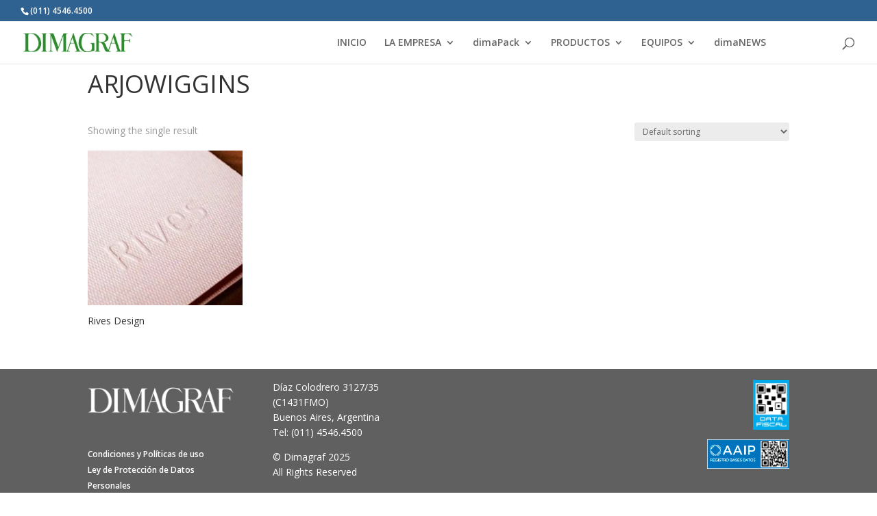

--- FILE ---
content_type: text/css; charset=UTF-8
request_url: https://dimagraf.com/wp-content/cache/min/1/wp-content/plugins/xt-woo-variation-swatches-pro/xt-framework/includes/modules/add-to-cart/assets/css/add-to-cart.css?ver=1764884999
body_size: -137
content:
.xt_atc_override_spinner a.add_to_cart_button,.xt_atc_override_spinner a.single_add_to_cart_button,.xt_atc_override_spinner button.add_to_cart_button,.xt_atc_override_spinner button.single_add_to_cart_button{transition:all .3s!important}.xt_atc_override_spinner a.add_to_cart_button:before,.xt_atc_override_spinner a.add_to_cart_button:after,.xt_atc_override_spinner a.single_add_to_cart_button:before,.xt_atc_override_spinner a.single_add_to_cart_button:after,.xt_atc_override_spinner button.add_to_cart_button:before,.xt_atc_override_spinner button.add_to_cart_button:after,.xt_atc_override_spinner button.single_add_to_cart_button:before,.xt_atc_override_spinner button.single_add_to_cart_button:after{display:none!important}.xt_atc_override_spinner a.add_to_cart_button.xt_atc-loading,.xt_atc_override_spinner a.single_add_to_cart_button.xt_atc-loading,.xt_atc_override_spinner button.add_to_cart_button.xt_atc-loading,.xt_atc_override_spinner button.single_add_to_cart_button.xt_atc-loading{text-align:center!important;opacity:.9!important}.xt_atc_override_spinner a.add_to_cart_button.xt_atc-loading:hover,.xt_atc_override_spinner a.single_add_to_cart_button.xt_atc-loading:hover,.xt_atc_override_spinner button.add_to_cart_button.xt_atc-loading:hover,.xt_atc_override_spinner button.single_add_to_cart_button.xt_atc-loading:hover{opacity:.9!important}.xt_atc_override_spinner a.add_to_cart_button .xt_atc-button-spinner-wrap,.xt_atc_override_spinner a.single_add_to_cart_button .xt_atc-button-spinner-wrap,.xt_atc_override_spinner button.add_to_cart_button .xt_atc-button-spinner-wrap,.xt_atc_override_spinner button.single_add_to_cart_button .xt_atc-button-spinner-wrap{display:flex;align-items:center;justify-content:center;height:100%;transform:scale(0);transform-origin:center center;transition:transform .3s}.xt_atc_override_spinner a.add_to_cart_button .xt_atc-button-spinner,.xt_atc_override_spinner a.single_add_to_cart_button .xt_atc-button-spinner,.xt_atc_override_spinner button.add_to_cart_button .xt_atc-button-spinner,.xt_atc_override_spinner button.single_add_to_cart_button .xt_atc-button-spinner{display:flex;align-items:center;justify-content:center;width:initial!important;height:100%!important;color:currentColor;position:relative;line-height:initial!important;padding:0;margin:0;z-index:2;overflow:hidden}.xt_atc_override_spinner a.add_to_cart_button .xt_atc-button-spinner[class^=xt_icon-checkmark]:before,.xt_atc_override_spinner a.add_to_cart_button .xt_atc-button-spinner[class*=" xt_icon-checkmark"]:before,.xt_atc_override_spinner a.single_add_to_cart_button .xt_atc-button-spinner[class^=xt_icon-checkmark]:before,.xt_atc_override_spinner a.single_add_to_cart_button .xt_atc-button-spinner[class*=" xt_icon-checkmark"]:before,.xt_atc_override_spinner button.add_to_cart_button .xt_atc-button-spinner[class^=xt_icon-checkmark]:before,.xt_atc_override_spinner button.add_to_cart_button .xt_atc-button-spinner[class*=" xt_icon-checkmark"]:before,.xt_atc_override_spinner button.single_add_to_cart_button .xt_atc-button-spinner[class^=xt_icon-checkmark]:before,.xt_atc_override_spinner button.single_add_to_cart_button .xt_atc-button-spinner[class*=" xt_icon-checkmark"]:before{animation:none}.added_to_cart{margin-left:10px}.xt_atc_hide_view_cart .added_to_cart{display:none!important}.xt_atc-error{box-shadow:0 0 0 2px rgba(199,46,46,.45);transition:all .3s;border-radius:3px}

--- FILE ---
content_type: text/css; charset=UTF-8
request_url: https://dimagraf.com/wp-content/cache/min/1/wp-content/uploads/2025/08/csshero-static-style-divi-child.css?ver=1764885000
body_size: 29
content:
.woocommerce .related ul.products li.product .woocommerce-loop-product__title{font-size:18px!important;line-height:21px;text-align:center}body:not(.et-tb-has-header) #main-content .container{padding-top:12px}.et-cart-info span{display:none}.woocommerce #content-area div.product .price{display:none!important}.woocommerce .related ul.products li.product a.button{display:none}.page-id-224554 .et_pb_with_border .et_pb_post img:not(.woocommerce-placeholder){display:block;min-width:160px;max-width:160px;max-height:160px;height:160px;margin:32px auto 0}#hotspot-225333 .hotspot-title{line-height:35px;text-align:left}.hentry .woocommerce ul.products li.product .price span{display:none!important}.et_pb_newsletter_form p.et_pb_newsletter_field input[type=text]{margin-top:-20px}body.et_pb_button_helper_class .et_pb_button{margin-top:-11px}.et_pb_signup_0_tb_footer.et_pb_subscribe .et_pb_newsletter_description h2{padding-bottom:2px}.pagination{background-color:rgba(37,90,140,.68);padding-left:16px;padding-bottom:0;padding-right:16px}.woocommerce ul.products li.product .price span{visibility:hidden;display:none}div#n2-ss-21 .nextend-shadow img{filter:opacity(.7)!important}.et_pb_accordion_0.et_pb_accordion .et_pb_toggle_open h6.et_pb_toggle_title{padding-right:0px!important}.et_pb_accordion .et_pb_module.et_pb_accordion_item_0.et_pb_toggle{padding-left:20px}.et_pb_accordion_0.et_pb_accordion h6.et_pb_toggle_title{padding-right:0px!important}.woocommerce #content-area div.product .product_meta{display:none!important}.et_pb_blog_grid .et_pb_salvattore_content[data-columns] .column .et_pb_post{min-height:350px}.hentry .woocommerce ul.products li.product .woocommerce-loop-product__title{line-height:16px!important}.dgwt-wcas-style-pirx .dgwt-wcas-sf-wrapp{margin-top:-18px}

--- FILE ---
content_type: text/css; charset=UTF-8
request_url: https://dimagraf.com/wp-content/cache/background-css/1/dimagraf.com/wp-content/et-cache/global/et-divi-customizer-global.min.css?ver=1768310734&wpr_t=1768669887
body_size: 1038
content:
@media only screen and (min-width:200px) and (max-width:600px){.dimatable{overflow-x:scroll;font-size:11px!important;margin-left:-14px!important}.dimatable td{padding-top:4px!important;padding-bottom:4px!important;padding-left:2px!important;padding-right:0px!important}#gallery_art_mobile td{display:block!important;max-width:80%!important;word-wrap:break-all!important;white-space:break-word!important;margin-left:-14px!important;font-size:12px}}#gallery_art_gloss{font-size:12px!important}.dimatable{min-width:100%}.dimatable table{border-collapse:collapse;border-style:solid;border-color:#b3b3b3!important;border-width:1px 0;display:block}.dimatable th{font-weight:bold!important}.dimatable th,td{text-align:center;border-bottom:1px solid #b3b3b3!important}.dimatable td{white-space:nowrap;padding-top:8px!important;padding-bottom:8px!important}.woocommerce .related ul.products li.product a.button{display:none!important}.woocommerce ul.products li.product .button{margin-top:1em;display:none!important}.woocommerce #content-area div.product .variations .value{border-width:0!important}.woocommerce #content-area div.product .variations .label{border-width:0px!important}.wp_rss_retriever_title{font-size:20px;letter-spacing:-0.5px;font-weight:600;color:#666}@media screen and (min-width:900px){.layout-left .hotspots-placeholder{-webkit-box-flex:0;-webkit-flex:0 0 40%!important;-moz-box-flex:0;-ms-flex:0 0 40%!important;flex:0 0 40%!important;width:40%!important;max-width:40%!important;border-radius:8px!important;-webkit-border-radius:8px!important;-moz-border-radius:8px!important;-webkit-box-shadow:0px 0px 6px 1px rgba(0,0,0,0.50)!important;box-shadow:0px 0px 6px 1px rgba(0,0,0,0.50)!important;margin-right:20px}}.botones-mapa{background-color:#a46497;border-radius:28px;display:inline-block;cursor:pointer;color:#ffffff;font-family:Arial;font-size:17px;padding:16px 31px;text-decoration:none;text-shadow:0px 1px 0px #2f6627}.botones-mapa:hover{background-color:#255a8c}.botones-mapa:active{position:relative;top:1px}#et_mobile_nav_menu .mobile_nav.opened .mobile_menu_bar::before,.et_pb_module.et_pb_menu .et_mobile_nav_menu .mobile_nav.opened .mobile_menu_bar::before{content:'d'}ul.et_mobile_menu li.menu-item-has-children .mobile-toggle,ul.et_mobile_menu li.page_item_has_children .mobile-toggle,.et-db #et-boc .et-l ul.et_mobile_menu li.menu-item-has-children .mobile-toggle,.et-db #et-boc .et-l ul.et_mobile_menu li.page_item_has_children .mobile-toggle{width:44px;height:100%;padding:0px!important;max-height:44px;border:none;position:absolute;right:0px;top:0px;z-index:999;background-color:transparent}ul.et_mobile_menu>li.menu-item-has-children,ul.et_mobile_menu>li.page_item_has_children,ul.et_mobile_menu>li.menu-item-has-children .sub-menu li.menu-item-has-children,.et-db #et-boc .et-l ul.et_mobile_menu>li.menu-item-has-children,.et-db #et-boc .et-l ul.et_mobile_menu>li.page_item_has_children,.et-db #et-boc .et-l ul.et_mobile_menu>li.menu-item-has-children .sub-menu li.menu-item-has-children{position:relative}.et_mobile_menu .menu-item-has-children>a,.et-db #et-boc .et-l .et_mobile_menu .menu-item-has-children>a{background-color:transparent}ul.et_mobile_menu .menu-item-has-children .sub-menu,#main-header ul.et_mobile_menu .menu-item-has-children .sub-menu,.et-db #et-boc .et-l ul.et_mobile_menu .menu-item-has-children .sub-menu,.et-db #main-header ul.et_mobile_menu .menu-item-has-children .sub-menu{display:none!important;visibility:hidden!important}ul.et_mobile_menu .menu-item-has-children .sub-menu.visible,#main-header ul.et_mobile_menu .menu-item-has-children .sub-menu.visible,.et-db #et-boc .et-l ul.et_mobile_menu .menu-item-has-children .sub-menu.visible,.et-db #main-header ul.et_mobile_menu .menu-item-has-children .sub-menu.visible{display:block!important;visibility:visible!important}ul.et_mobile_menu li.menu-item-has-children .mobile-toggle,.et-db #et-boc .et-l ul.et_mobile_menu li.menu-item-has-children .mobile-toggle{text-align:center;opacity:1}ul.et_mobile_menu li.menu-item-has-children .mobile-toggle::after,.et-db #et-boc .et-l ul.et_mobile_menu li.menu-item-has-children .mobile-toggle::after{top:10px;position:relative;font-family:"ETModules";content:'L';color:#FFF;background:#255a8c;border-radius:50%;padding:3px}ul.et_mobile_menu li.menu-item-has-children.dt-open>.mobile-toggle::after,.et-db #et-boc .et-l ul.et_mobile_menu li.menu-item-has-children.dt-open>.mobile-toggle::after{content:'M'}.et_pb_menu_0.et_pb_menu .et_mobile_menu:after{position:absolute;right:5%;margin-left:-20px;top:-14px;width:0;height:0;content:'';border-left:20px solid transparent;border-right:20px solid transparent;border-bottom:20px solid #ffffff}.mobile_menu_bar{position:relative;display:block;bottom:10px;line-height:0}.et_pb_menu_0.et_pb_menu .et_mobile_menu,.et_pb_menu_0.et_pb_menu .et_mobile_menu ul{background-color:#ffffff!important;border-radius:10px}#footer-widgets{padding:2% 0 0 0!important;margin:0 auto!important}.footer-widget{margin-bottom:1%!important}#powerTip{background-color:rgba(255,255,235,0.9)!important;border:1px solid #636363!important;padding:6px!important;border-radius:6px;margin-bottom:-18px!important}#powerTip.n:before{border-top:10px solid rgba(255,255,235,0.9)!important}.box_view_html{color:#636363!important;font-weight:500!important}#top-menu>li:last-child{padding-right:90px!important}.links-a-pdf{background-image:var(--wpr-bg-5b2543e3-b8fe-4f73-b65f-028acc74dd1f);background-repeat:no-repeat;background-position:left;padding-left:30px;font-weight:700!important;color:#666!important}.berocket_brand_post_image{margin-top:12px;margin-bottom:18px}.swatch-inner::after{margin-top:11px!important}.css-1xs3c37-CardUI{display:none!important}.pwb-single-product-brands{padding-top:0!important;display:none!important}.embed-container{position:relative;padding-bottom:56.25%;height:0;overflow:hidden;max-width:100%}.embed-container iframe,.embed-container object,.embed-container embed{position:absolute;top:0;left:0;width:100%;height:100%}.grecaptcha-badge{visibility:hidden!important;z-index:500!important}.botoncitos{border:none!important;width:100%}.et_pb_wc_breadcrumb{display:none}div#n2-ss-21 .n2-style-81f0d8882ca1d1c6be8e3668ccec8df1-heading{background:none!important}@keyframes pulso-color{0%{background-color:#0C71C3;transform:scale(1);box-shadow:0 0 0 0 rgba(12,113,195,0.7)}50%{background-color:#b8002b;transform:scale(1.05);box-shadow:0 0 20px 0 rgba(12,113,195,0)}100%{background-color:#0C71C3;transform:scale(1);box-shadow:0 0 0 0 rgba(12,113,195,0)}}.boton-latido{animation:pulso-color 2s infinite}.boton-latido:hover{animation:none}

--- FILE ---
content_type: text/css; charset=UTF-8
request_url: https://dimagraf.com/wp-content/cache/min/1/wp-content/plugins/brands-for-woocommerce/berocket/assets/tippy/tippy.css?ver=1764885000
body_size: 1969
content:
.tippy-box[data-animation=fade][data-state=hidden]{opacity:0}.tippy-iOS{cursor:pointer!important;-webkit-tap-highlight-color:transparent}[data-tippy-root]{max-width:calc(100vw - 10px)}.tippy-box{position:relative;background-color:#333;color:#fff;border-radius:4px;font-size:14px;line-height:1.4;outline:0;transition-property:transform,visibility,opacity}.tippy-box[data-placement^=top]>.tippy-arrow{bottom:0}.tippy-box[data-placement^=top]>.tippy-arrow:before{bottom:-7px;left:0;border-width:8px 8px 0;border-top-color:initial;transform-origin:center top}.tippy-box[data-placement^=bottom]>.tippy-arrow{top:0}.tippy-box[data-placement^=bottom]>.tippy-arrow:before{top:-7px;left:0;border-width:0 8px 8px;border-bottom-color:initial;transform-origin:center bottom}.tippy-box[data-placement^=left]>.tippy-arrow{right:0}.tippy-box[data-placement^=left]>.tippy-arrow:before{border-width:8px 0 8px 8px;border-left-color:initial;right:-7px;transform-origin:center left}.tippy-box[data-placement^=right]>.tippy-arrow{left:0}.tippy-box[data-placement^=right]>.tippy-arrow:before{left:-7px;border-width:8px 8px 8px 0;border-right-color:initial;transform-origin:center right}.tippy-box[data-inertia][data-state=visible]{transition-timing-function:cubic-bezier(.54,1.5,.38,1.11)}.tippy-arrow{width:16px;height:16px;color:#333}.tippy-arrow:before{content:"";position:absolute;border-color:transparent;border-style:solid}.tippy-content{position:relative;padding:5px 9px;z-index:1}.tippy-box[data-theme~=light-border]{background-color:#fff;background-clip:padding-box;border:1px solid rgba(0,8,16,.15);color:#333;box-shadow:0 4px 14px -2px rgba(0,8,16,.08)}.tippy-box[data-theme~=light-border]>.tippy-backdrop{background-color:#fff}.tippy-box[data-theme~=light-border]>.tippy-arrow:after,.tippy-box[data-theme~=light-border]>.tippy-svg-arrow:after{content:"";position:absolute;z-index:-1}.tippy-box[data-theme~=light-border]>.tippy-arrow:after{border-color:transparent;border-style:solid}.tippy-box[data-theme~=light-border][data-placement^=top]>.tippy-arrow:before{border-top-color:#fff}.tippy-box[data-theme~=light-border][data-placement^=top]>.tippy-arrow:after{border-top-color:rgba(0,8,16,.2);border-width:7px 7px 0;top:17px;left:1px}.tippy-box[data-theme~=light-border][data-placement^=top]>.tippy-svg-arrow>svg{top:16px}.tippy-box[data-theme~=light-border][data-placement^=top]>.tippy-svg-arrow:after{top:17px}.tippy-box[data-theme~=light-border][data-placement^=bottom]>.tippy-arrow:before{border-bottom-color:#fff;bottom:16px}.tippy-box[data-theme~=light-border][data-placement^=bottom]>.tippy-arrow:after{border-bottom-color:rgba(0,8,16,.2);border-width:0 7px 7px;bottom:17px;left:1px}.tippy-box[data-theme~=light-border][data-placement^=bottom]>.tippy-svg-arrow>svg{bottom:16px}.tippy-box[data-theme~=light-border][data-placement^=bottom]>.tippy-svg-arrow:after{bottom:17px}.tippy-box[data-theme~=light-border][data-placement^=left]>.tippy-arrow:before{border-left-color:#fff}.tippy-box[data-theme~=light-border][data-placement^=left]>.tippy-arrow:after{border-left-color:rgba(0,8,16,.2);border-width:7px 0 7px 7px;left:17px;top:1px}.tippy-box[data-theme~=light-border][data-placement^=left]>.tippy-svg-arrow>svg{left:11px}.tippy-box[data-theme~=light-border][data-placement^=left]>.tippy-svg-arrow:after{left:12px}.tippy-box[data-theme~=light-border][data-placement^=right]>.tippy-arrow:before{border-right-color:#fff;right:16px}.tippy-box[data-theme~=light-border][data-placement^=right]>.tippy-arrow:after{border-width:7px 7px 7px 0;right:17px;top:1px;border-right-color:rgba(0,8,16,.2)}.tippy-box[data-theme~=light-border][data-placement^=right]>.tippy-svg-arrow>svg{right:11px}.tippy-box[data-theme~=light-border][data-placement^=right]>.tippy-svg-arrow:after{right:12px}.tippy-box[data-theme~=light-border]>.tippy-svg-arrow{fill:#fff}.tippy-box[data-theme~=light-border]>.tippy-svg-arrow:after{background-image:url([data-uri]);background-size:16px 6px;width:16px;height:6px}.tippy-box[data-theme~=light]{color:#26323d;box-shadow:0 0 20px 4px rgba(154,161,177,.15),0 4px 80px -8px rgba(36,40,47,.25),0 4px 4px -2px rgba(91,94,105,.15);background-color:#fff}.tippy-box[data-theme~=light][data-placement^=top]>.tippy-arrow:before{border-top-color:#fff}.tippy-box[data-theme~=light][data-placement^=bottom]>.tippy-arrow:before{border-bottom-color:#fff}.tippy-box[data-theme~=light][data-placement^=left]>.tippy-arrow:before{border-left-color:#fff}.tippy-box[data-theme~=light][data-placement^=right]>.tippy-arrow:before{border-right-color:#fff}.tippy-box[data-theme~=light]>.tippy-backdrop{background-color:#fff}.tippy-box[data-theme~=light]>.tippy-svg-arrow{fill:#fff}.tippy-box[data-theme~=material]{background-color:#505355;font-weight:600}.tippy-box[data-theme~=material][data-placement^=top]>.tippy-arrow:before{border-top-color:#505355}.tippy-box[data-theme~=material][data-placement^=bottom]>.tippy-arrow:before{border-bottom-color:#505355}.tippy-box[data-theme~=material][data-placement^=left]>.tippy-arrow:before{border-left-color:#505355}.tippy-box[data-theme~=material][data-placement^=right]>.tippy-arrow:before{border-right-color:#505355}.tippy-box[data-theme~=material]>.tippy-backdrop{background-color:#505355}.tippy-box[data-theme~=material]>.tippy-svg-arrow{fill:#505355}.tippy-box[data-theme~=translucent]{background-color:rgba(0,0,0,.7)}.tippy-box[data-theme~=translucent]>.tippy-arrow{width:14px;height:14px}.tippy-box[data-theme~=translucent][data-placement^=top]>.tippy-arrow:before{border-width:7px 7px 0;border-top-color:rgba(0,0,0,.7)}.tippy-box[data-theme~=translucent][data-placement^=bottom]>.tippy-arrow:before{border-width:0 7px 7px;border-bottom-color:rgba(0,0,0,.7)}.tippy-box[data-theme~=translucent][data-placement^=left]>.tippy-arrow:before{border-width:7px 0 7px 7px;border-left-color:rgba(0,0,0,.7)}.tippy-box[data-theme~=translucent][data-placement^=right]>.tippy-arrow:before{border-width:7px 7px 7px 0;border-right-color:rgba(0,0,0,.7)}.tippy-box[data-theme~=translucent]>.tippy-backdrop{background-color:rgba(0,0,0,.7)}.tippy-box[data-theme~=translucent]>.tippy-svg-arrow{fill:rgba(0,0,0,.7)}.tippy-box[data-placement^=top]>.tippy-svg-arrow{bottom:0}.tippy-box[data-placement^=top]>.tippy-svg-arrow:after,.tippy-box[data-placement^=top]>.tippy-svg-arrow>svg{top:16px;transform:rotate(180deg)}.tippy-box[data-placement^=bottom]>.tippy-svg-arrow{top:0}.tippy-box[data-placement^=bottom]>.tippy-svg-arrow>svg{bottom:16px}.tippy-box[data-placement^=left]>.tippy-svg-arrow{right:0}.tippy-box[data-placement^=left]>.tippy-svg-arrow:after,.tippy-box[data-placement^=left]>.tippy-svg-arrow>svg{transform:rotate(90deg);top:calc(50% - 3px);left:11px}.tippy-box[data-placement^=right]>.tippy-svg-arrow{left:0}.tippy-box[data-placement^=right]>.tippy-svg-arrow:after,.tippy-box[data-placement^=right]>.tippy-svg-arrow>svg{transform:rotate(-90deg);top:calc(50% - 3px);right:11px}.tippy-svg-arrow{width:16px;height:16px;fill:#333}.tippy-svg-arrow,.tippy-svg-arrow>svg{position:absolute}.tippy-box{border:1px transparent}.tippy-box[data-placement^=top]>.tippy-arrow:after{border-top-color:inherit;border-width:8px 8px 0;bottom:-8px;left:0}.tippy-box[data-placement^=bottom]>.tippy-arrow:after{border-bottom-color:inherit;border-width:0 8px 8px;top:-8px;left:0}.tippy-box[data-placement^=left]>.tippy-arrow:after{border-left-color:inherit;border-width:8px 0 8px 8px;right:-8px;top:0}.tippy-box[data-placement^=right]>.tippy-arrow:after{border-width:8px 8px 8px 0;left:-8px;top:0;border-right-color:inherit}.tippy-box[data-placement^=top]>.tippy-svg-arrow>svg:first-child:not(:last-child){top:17px}.tippy-box[data-placement^=bottom]>.tippy-svg-arrow>svg:first-child:not(:last-child){bottom:17px}.tippy-box[data-placement^=left]>.tippy-svg-arrow>svg:first-child:not(:last-child){left:12px}.tippy-box[data-placement^=right]>.tippy-svg-arrow>svg:first-child:not(:last-child){right:12px}.tippy-arrow{border-color:inherit}.tippy-arrow:after{content:"";z-index:-1;position:absolute;border-color:transparent;border-style:solid}.tippy-box[data-placement^=top]>.tippy-backdrop{transform-origin:0 25%;border-radius:40% 40% 0 0}.tippy-box[data-placement^=top]>.tippy-backdrop[data-state=visible]{transform:scale(1) translate(-50%,-55%)}.tippy-box[data-placement^=top]>.tippy-backdrop[data-state=hidden]{transform:scale(.2) translate(-50%,-45%)}.tippy-box[data-placement^=bottom]>.tippy-backdrop{transform-origin:0 -50%;border-radius:0 0 30% 30%}.tippy-box[data-placement^=bottom]>.tippy-backdrop[data-state=visible]{transform:scale(1) translate(-50%,-45%)}.tippy-box[data-placement^=bottom]>.tippy-backdrop[data-state=hidden]{transform:scale(.2) translate(-50%)}.tippy-box[data-placement^=left]>.tippy-backdrop{transform-origin:50% 0;border-radius:50% 0 0 50%}.tippy-box[data-placement^=left]>.tippy-backdrop[data-state=visible]{transform:scale(1) translate(-50%,-50%)}.tippy-box[data-placement^=left]>.tippy-backdrop[data-state=hidden]{transform:scale(.2) translate(-75%,-50%)}.tippy-box[data-placement^=right]>.tippy-backdrop{transform-origin:-50% 0;border-radius:0 50% 50% 0}.tippy-box[data-placement^=right]>.tippy-backdrop[data-state=visible]{transform:scale(1) translate(-50%,-50%)}.tippy-box[data-placement^=right]>.tippy-backdrop[data-state=hidden]{transform:scale(.2) translate(-25%,-50%)}.tippy-box[data-animatefill]{background-color:transparent!important}.tippy-backdrop{position:absolute;background-color:#333;border-radius:50%;width:calc(110% + 32px);left:50%;top:50%;z-index:-1;transition:all cubic-bezier(.46,.1,.52,.98);-webkit-backface-visibility:hidden;backface-visibility:hidden}.tippy-backdrop[data-state=hidden]{opacity:0}.tippy-backdrop:after{content:"";float:left;padding-top:100%}.tippy-backdrop+.tippy-content{transition-property:opacity;will-change:opacity}.tippy-backdrop+.tippy-content[data-state=hidden]{opacity:0}.tippy-box[data-animation=perspective-extreme][data-placement^=top]{transform-origin:bottom}.tippy-box[data-animation=perspective-extreme][data-placement^=top][data-state=visible]{transform:perspective(700px)}.tippy-box[data-animation=perspective-extreme][data-placement^=top][data-state=hidden]{transform:perspective(700px) translateY(10px) rotateX(90deg)}.tippy-box[data-animation=perspective-extreme][data-placement^=bottom]{transform-origin:top}.tippy-box[data-animation=perspective-extreme][data-placement^=bottom][data-state=visible]{transform:perspective(700px)}.tippy-box[data-animation=perspective-extreme][data-placement^=bottom][data-state=hidden]{transform:perspective(700px) translateY(-10px) rotateX(-90deg)}.tippy-box[data-animation=perspective-extreme][data-placement^=left]{transform-origin:right}.tippy-box[data-animation=perspective-extreme][data-placement^=left][data-state=visible]{transform:perspective(700px)}.tippy-box[data-animation=perspective-extreme][data-placement^=left][data-state=hidden]{transform:perspective(700px) translateX(10px) rotateY(-90deg)}.tippy-box[data-animation=perspective-extreme][data-placement^=right]{transform-origin:left}.tippy-box[data-animation=perspective-extreme][data-placement^=right][data-state=visible]{transform:perspective(700px)}.tippy-box[data-animation=perspective-extreme][data-placement^=right][data-state=hidden]{transform:perspective(700px) translateX(-10px) rotateY(90deg)}.tippy-box[data-animation=perspective-extreme][data-state=hidden]{opacity:.5}.tippy-box[data-animation=perspective-subtle][data-placement^=top]{transform-origin:bottom}.tippy-box[data-animation=perspective-subtle][data-placement^=top][data-state=visible]{transform:perspective(700px)}.tippy-box[data-animation=perspective-subtle][data-placement^=top][data-state=hidden]{transform:perspective(700px) translateY(5px) rotateX(30deg)}.tippy-box[data-animation=perspective-subtle][data-placement^=bottom]{transform-origin:top}.tippy-box[data-animation=perspective-subtle][data-placement^=bottom][data-state=visible]{transform:perspective(700px)}.tippy-box[data-animation=perspective-subtle][data-placement^=bottom][data-state=hidden]{transform:perspective(700px) translateY(-5px) rotateX(-30deg)}.tippy-box[data-animation=perspective-subtle][data-placement^=left]{transform-origin:right}.tippy-box[data-animation=perspective-subtle][data-placement^=left][data-state=visible]{transform:perspective(700px)}.tippy-box[data-animation=perspective-subtle][data-placement^=left][data-state=hidden]{transform:perspective(700px) translateX(5px) rotateY(-30deg)}.tippy-box[data-animation=perspective-subtle][data-placement^=right]{transform-origin:left}.tippy-box[data-animation=perspective-subtle][data-placement^=right][data-state=visible]{transform:perspective(700px)}.tippy-box[data-animation=perspective-subtle][data-placement^=right][data-state=hidden]{transform:perspective(700px) translateX(-5px) rotateY(30deg)}.tippy-box[data-animation=perspective-subtle][data-state=hidden]{opacity:0}.tippy-box[data-animation=perspective][data-placement^=top]{transform-origin:bottom}.tippy-box[data-animation=perspective][data-placement^=top][data-state=visible]{transform:perspective(700px)}.tippy-box[data-animation=perspective][data-placement^=top][data-state=hidden]{transform:perspective(700px) translateY(8px) rotateX(60deg)}.tippy-box[data-animation=perspective][data-placement^=bottom]{transform-origin:top}.tippy-box[data-animation=perspective][data-placement^=bottom][data-state=visible]{transform:perspective(700px)}.tippy-box[data-animation=perspective][data-placement^=bottom][data-state=hidden]{transform:perspective(700px) translateY(-8px) rotateX(-60deg)}.tippy-box[data-animation=perspective][data-placement^=left]{transform-origin:right}.tippy-box[data-animation=perspective][data-placement^=left][data-state=visible]{transform:perspective(700px)}.tippy-box[data-animation=perspective][data-placement^=left][data-state=hidden]{transform:perspective(700px) translateX(8px) rotateY(-60deg)}.tippy-box[data-animation=perspective][data-placement^=right]{transform-origin:left}.tippy-box[data-animation=perspective][data-placement^=right][data-state=visible]{transform:perspective(700px)}.tippy-box[data-animation=perspective][data-placement^=right][data-state=hidden]{transform:perspective(700px) translateX(-8px) rotateY(60deg)}.tippy-box[data-animation=perspective][data-state=hidden]{opacity:0}.tippy-box[data-animation=scale-extreme][data-placement^=top]{transform-origin:bottom}.tippy-box[data-animation=scale-extreme][data-placement^=bottom]{transform-origin:top}.tippy-box[data-animation=scale-extreme][data-placement^=left]{transform-origin:right}.tippy-box[data-animation=scale-extreme][data-placement^=right]{transform-origin:left}.tippy-box[data-animation=scale-extreme][data-state=hidden]{transform:scale(0);opacity:.25}.tippy-box[data-animation=scale-subtle][data-placement^=top]{transform-origin:bottom}.tippy-box[data-animation=scale-subtle][data-placement^=bottom]{transform-origin:top}.tippy-box[data-animation=scale-subtle][data-placement^=left]{transform-origin:right}.tippy-box[data-animation=scale-subtle][data-placement^=right]{transform-origin:left}.tippy-box[data-animation=scale-subtle][data-state=hidden]{transform:scale(.8);opacity:0}.tippy-box[data-animation=scale][data-placement^=top]{transform-origin:bottom}.tippy-box[data-animation=scale][data-placement^=bottom]{transform-origin:top}.tippy-box[data-animation=scale][data-placement^=left]{transform-origin:right}.tippy-box[data-animation=scale][data-placement^=right]{transform-origin:left}.tippy-box[data-animation=scale][data-state=hidden]{transform:scale(.5);opacity:0}.tippy-box[data-animation=shift-away-extreme][data-state=hidden]{opacity:0}.tippy-box[data-animation=shift-away-extreme][data-state=hidden][data-placement^=top]{transform:translateY(20px)}.tippy-box[data-animation=shift-away-extreme][data-state=hidden][data-placement^=bottom]{transform:translateY(-20px)}.tippy-box[data-animation=shift-away-extreme][data-state=hidden][data-placement^=left]{transform:translateX(20px)}.tippy-box[data-animation=shift-away-extreme][data-state=hidden][data-placement^=right]{transform:translateX(-20px)}.tippy-box[data-animation=shift-away-subtle][data-state=hidden]{opacity:0}.tippy-box[data-animation=shift-away-subtle][data-state=hidden][data-placement^=top]{transform:translateY(5px)}.tippy-box[data-animation=shift-away-subtle][data-state=hidden][data-placement^=bottom]{transform:translateY(-5px)}.tippy-box[data-animation=shift-away-subtle][data-state=hidden][data-placement^=left]{transform:translateX(5px)}.tippy-box[data-animation=shift-away-subtle][data-state=hidden][data-placement^=right]{transform:translateX(-5px)}.tippy-box[data-animation=shift-away][data-state=hidden]{opacity:0}.tippy-box[data-animation=shift-away][data-state=hidden][data-placement^=top]{transform:translateY(10px)}.tippy-box[data-animation=shift-away][data-state=hidden][data-placement^=bottom]{transform:translateY(-10px)}.tippy-box[data-animation=shift-away][data-state=hidden][data-placement^=left]{transform:translateX(10px)}.tippy-box[data-animation=shift-away][data-state=hidden][data-placement^=right]{transform:translateX(-10px)}.tippy-box[data-animation=shift-toward-extreme][data-state=hidden]{opacity:0}.tippy-box[data-animation=shift-toward-extreme][data-state=hidden][data-placement^=top]{transform:translateY(-20px)}.tippy-box[data-animation=shift-toward-extreme][data-state=hidden][data-placement^=bottom]{transform:translateY(20px)}.tippy-box[data-animation=shift-toward-extreme][data-state=hidden][data-placement^=left]{transform:translateX(-20px)}.tippy-box[data-animation=shift-toward-extreme][data-state=hidden][data-placement^=right]{transform:translateX(20px)}.tippy-box[data-animation=shift-toward-subtle][data-state=hidden]{opacity:0}.tippy-box[data-animation=shift-toward-subtle][data-state=hidden][data-placement^=top][data-state=hidden]{transform:translateY(-5px)}.tippy-box[data-animation=shift-toward-subtle][data-state=hidden][data-placement^=bottom][data-state=hidden]{transform:translateY(5px)}.tippy-box[data-animation=shift-toward-subtle][data-state=hidden][data-placement^=left][data-state=hidden]{transform:translateX(-5px)}.tippy-box[data-animation=shift-toward-subtle][data-state=hidden][data-placement^=right][data-state=hidden]{transform:translateX(5px)}.tippy-box[data-animation=shift-toward][data-state=hidden]{opacity:0}.tippy-box[data-animation=shift-toward][data-state=hidden][data-placement^=top]{transform:translateY(-10px)}.tippy-box[data-animation=shift-toward][data-state=hidden][data-placement^=bottom]{transform:translateY(10px)}.tippy-box[data-animation=shift-toward][data-state=hidden][data-placement^=left]{transform:translateX(-10px)}.tippy-box[data-animation=shift-toward][data-state=hidden][data-placement^=right]{transform:translateX(10px)}